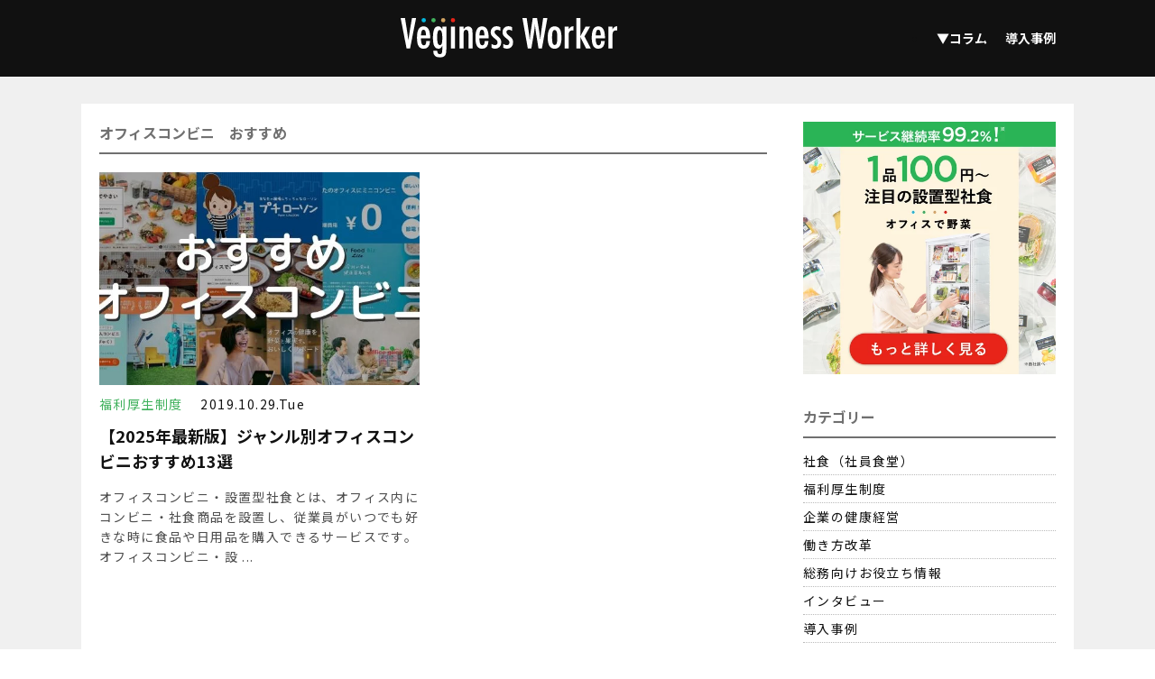

--- FILE ---
content_type: text/html; charset=UTF-8
request_url: https://vw.officedeyasai.jp/tag/%E3%82%AA%E3%83%95%E3%82%A3%E3%82%B9%E3%82%B3%E3%83%B3%E3%83%93%E3%83%8B%E3%80%80%E3%81%8A%E3%81%99%E3%81%99%E3%82%81
body_size: 39595
content:
<!doctype html>
<html dir="ltr" class="no-js" lang="ja">


<head prefix="og: http://ogp.me/ns# fb: http://ogp.me/ns/fb# website: http://ogp.me/ns/website#">
<meta http-equiv="Content-Type" content="text/html; charset=UTF-8"/>

<meta name="viewport" content="width=device-width, initial-scale=1, maximum-scale=1, user-scalable=0"/>

<!-- <title>veginessworker</title> -->
	
<!-- Schema.org markup for Google+ -->
<meta itemprop="name" content="veginessworker">
<meta itemprop="description" content="「Veginess Worker(ベジネスワーカー)」は、オフィスワーカーの健康を考える人のためのメディアです。 「健康経営」「働き方改革」何から始めればいいんだろう？そんな課題に役立つ情報をお届けします。">
<meta itemprop="image" content="">



<!-- Open Graph Protocol meta tags.
Used mostly for Facebook, more here http://ogp.me/ -->
<meta property="og:locale" content="jp"/>
<meta property="og:type" content="website"/>
<meta property="og:title" content="veginessworker"/>
<meta property="og:description" content="「Veginess Worker(ベジネスワーカー)」は、オフィスワーカーの健康を考える人のためのメディアです。 「健康経営」「働き方改革」何から始めればいいんだろう？そんな課題に役立つ情報をお届けします。">
<meta property="og:site_name" content="veginessworker"/>
<!-- Url of your website -->
<meta property="og:url" content="veginessworker"/>
<!-- Representative image -->


<meta http-equiv="X-UA-Compatible" content="IE=11">
	
<!-- Google Tag Manager -->
<script>(function(w,d,s,l,i){w[l]=w[l]||[];w[l].push({'gtm.start':
new Date().getTime(),event:'gtm.js'});var f=d.getElementsByTagName(s)[0],
j=d.createElement(s),dl=l!='dataLayer'?'&l='+l:'';j.async=true;j.src=
'https://www.googletagmanager.com/gtm.js?id='+i+dl;f.parentNode.insertBefore(j,f);
})(window,document,'script','dataLayer','GTM-PV28JCR');</script>
<!-- End Google Tag Manager -->


<!-- iDevices & Retina Favicons -->
<link rel="apple-touch-icon" href="https://vw.officedeyasai.jp/wp-content/themes/veginessworker/_lib/favicons/apple-touch-icon-144-precomposed.png" sizes="144x144">
<link rel="apple-touch-icon" href="https://vw.officedeyasai.jp/wp-content/themes/veginessworker/_lib/favicons/apple-touch-icon-114-precomposed.png" sizes="114x114">
<link rel="apple-touch-icon" href="https://vw.officedeyasai.jp/wp-content/themes/veginessworker/_lib/favicons/apple-touch-icon-72-precomposed.png" sizes="72x72">
<link rel="apple-touch-icon" href="https://vw.officedeyasai.jp/wp-content/themes/veginessworker/_lib/favicons/apple-touch-icon-57-precomposed.png" sizes="57x57">
<!--  Desktop Favicons  -->
<link rel="icon" type="image/png" href="https://vw.officedeyasai.jp/wp-content/themes/veginessworker/_lib/favicons/favicon.png">
<link rel="icon" type="image/png" href="https://vw.officedeyasai.jp/wp-content/themes/veginessworker/_lib/favicons/favicon-16x16.png" sizes="16x16">
<link rel="icon" type="image/png" href="https://vw.officedeyasai.jp/wp-content/themes/veginessworker/_lib/favicons/favicon-32x32.png" sizes="32x32">
<link rel="icon" type="image/png" href="https://vw.officedeyasai.jp/wp-content/themes/veginessworker/_lib/favicons/favicon-96x96.png" sizes="96x96">


<!-- font awsome -->
<link rel="stylesheet" href="https://maxcdn.bootstrapcdn.com/font-awesome/4.5.0/css/font-awesome.min.css">


<!-- Style CSS -->





<!-- HTML5 Shim and Respond.js IE8 support of HTML5 elements and media queries -->
<!-- WARNING: Respond.js doesn't work if you view the page via file:// -->
<!--[if lt IE 9]>
<script src="https://oss.maxcdn.com/html5shiv/3.7.2/html5shiv.min.js"></script>
<script src="https://oss.maxcdn.com/respond/1.4.2/respond.min.js"></script>
<![endif]-->

<link media="all" href="https://vw.officedeyasai.jp/wp-content/cache/autoptimize/css/autoptimize_23110e03b82a57498e9386d652a72bee.css" rel="stylesheet"><title>オフィスコンビニ おすすめ - veginessworker</title>

		<!-- All in One SEO 4.3.9 - aioseo.com -->
		<meta name="robots" content="max-image-preview:large" />
		<link rel="canonical" href="https://vw.officedeyasai.jp/tag/%E3%82%AA%E3%83%95%E3%82%A3%E3%82%B9%E3%82%B3%E3%83%B3%E3%83%93%E3%83%8B%E3%80%80%E3%81%8A%E3%81%99%E3%81%99%E3%82%81" />
		<meta name="generator" content="All in One SEO (AIOSEO) 4.3.9" />
		<script type="application/ld+json" class="aioseo-schema">
			{"@context":"https:\/\/schema.org","@graph":[{"@type":"BreadcrumbList","@id":"https:\/\/vw.officedeyasai.jp\/tag\/%E3%82%AA%E3%83%95%E3%82%A3%E3%82%B9%E3%82%B3%E3%83%B3%E3%83%93%E3%83%8B%E3%80%80%E3%81%8A%E3%81%99%E3%81%99%E3%82%81#breadcrumblist","itemListElement":[{"@type":"ListItem","@id":"https:\/\/vw.officedeyasai.jp\/#listItem","position":1,"item":{"@type":"WebPage","@id":"https:\/\/vw.officedeyasai.jp\/","name":"\u30db\u30fc\u30e0","description":"\u300cVeginess Worker(\u30d9\u30b8\u30cd\u30b9\u30ef\u30fc\u30ab\u30fc)\u300d\u306f\u3001\u30aa\u30d5\u30a3\u30b9\u30ef\u30fc\u30ab\u30fc\u306e\u5065\u5eb7\u3092\u8003\u3048\u308b\u4eba\u306e\u305f\u3081\u306e\u30e1\u30c7\u30a3\u30a2\u3067\u3059\u3002 \u300c\u5065\u5eb7\u7d4c\u55b6\u300d\u300c\u50cd\u304d\u65b9\u6539\u9769\u300d\u4f55\u304b\u3089\u59cb\u3081\u308c\u3070\u3044\u3044\u3093\u3060\u308d\u3046\uff1f\u305d\u3093\u306a\u8ab2\u984c\u306b\u5f79\u7acb\u3064\u60c5\u5831\u3092\u304a\u5c4a\u3051\u3057\u307e\u3059\u3002","url":"https:\/\/vw.officedeyasai.jp\/"},"nextItem":"https:\/\/vw.officedeyasai.jp\/tag\/%e3%82%aa%e3%83%95%e3%82%a3%e3%82%b9%e3%82%b3%e3%83%b3%e3%83%93%e3%83%8b%e3%80%80%e3%81%8a%e3%81%99%e3%81%99%e3%82%81#listItem"},{"@type":"ListItem","@id":"https:\/\/vw.officedeyasai.jp\/tag\/%e3%82%aa%e3%83%95%e3%82%a3%e3%82%b9%e3%82%b3%e3%83%b3%e3%83%93%e3%83%8b%e3%80%80%e3%81%8a%e3%81%99%e3%81%99%e3%82%81#listItem","position":2,"item":{"@type":"WebPage","@id":"https:\/\/vw.officedeyasai.jp\/tag\/%e3%82%aa%e3%83%95%e3%82%a3%e3%82%b9%e3%82%b3%e3%83%b3%e3%83%93%e3%83%8b%e3%80%80%e3%81%8a%e3%81%99%e3%81%99%e3%82%81","name":"\u30aa\u30d5\u30a3\u30b9\u30b3\u30f3\u30d3\u30cb\u3000\u304a\u3059\u3059\u3081","url":"https:\/\/vw.officedeyasai.jp\/tag\/%e3%82%aa%e3%83%95%e3%82%a3%e3%82%b9%e3%82%b3%e3%83%b3%e3%83%93%e3%83%8b%e3%80%80%e3%81%8a%e3%81%99%e3%81%99%e3%82%81"},"previousItem":"https:\/\/vw.officedeyasai.jp\/#listItem"}]},{"@type":"CollectionPage","@id":"https:\/\/vw.officedeyasai.jp\/tag\/%E3%82%AA%E3%83%95%E3%82%A3%E3%82%B9%E3%82%B3%E3%83%B3%E3%83%93%E3%83%8B%E3%80%80%E3%81%8A%E3%81%99%E3%81%99%E3%82%81#collectionpage","url":"https:\/\/vw.officedeyasai.jp\/tag\/%E3%82%AA%E3%83%95%E3%82%A3%E3%82%B9%E3%82%B3%E3%83%B3%E3%83%93%E3%83%8B%E3%80%80%E3%81%8A%E3%81%99%E3%81%99%E3%82%81","name":"\u30aa\u30d5\u30a3\u30b9\u30b3\u30f3\u30d3\u30cb \u304a\u3059\u3059\u3081 - veginessworker","inLanguage":"ja","isPartOf":{"@id":"https:\/\/vw.officedeyasai.jp\/#website"},"breadcrumb":{"@id":"https:\/\/vw.officedeyasai.jp\/tag\/%E3%82%AA%E3%83%95%E3%82%A3%E3%82%B9%E3%82%B3%E3%83%B3%E3%83%93%E3%83%8B%E3%80%80%E3%81%8A%E3%81%99%E3%81%99%E3%82%81#breadcrumblist"}},{"@type":"Organization","@id":"https:\/\/vw.officedeyasai.jp\/#organization","name":"veginessworker","url":"https:\/\/vw.officedeyasai.jp\/"},{"@type":"WebSite","@id":"https:\/\/vw.officedeyasai.jp\/#website","url":"https:\/\/vw.officedeyasai.jp\/","name":"veginessworker","description":"\u300cVeginess Worker(\u30d9\u30b8\u30cd\u30b9\u30ef\u30fc\u30ab\u30fc)\u300d\u306f\u3001\u30aa\u30d5\u30a3\u30b9\u30ef\u30fc\u30ab\u30fc\u306e\u5065\u5eb7\u3092\u8003\u3048\u308b\u4eba\u306e\u305f\u3081\u306e\u30e1\u30c7\u30a3\u30a2\u3067\u3059\u3002 \u300c\u5065\u5eb7\u7d4c\u55b6\u300d\u300c\u50cd\u304d\u65b9\u6539\u9769\u300d\u4f55\u304b\u3089\u59cb\u3081\u308c\u3070\u3044\u3044\u3093\u3060\u308d\u3046\uff1f\u305d\u3093\u306a\u8ab2\u984c\u306b\u5f79\u7acb\u3064\u60c5\u5831\u3092\u304a\u5c4a\u3051\u3057\u307e\u3059\u3002","inLanguage":"ja","publisher":{"@id":"https:\/\/vw.officedeyasai.jp\/#organization"}}]}
		</script>
		<!-- All in One SEO -->

<link rel='dns-prefetch' href='//s.w.org' />
<link rel="alternate" type="application/rss+xml" title="veginessworker &raquo; オフィスコンビニ　おすすめ タグのフィード" href="https://vw.officedeyasai.jp/tag/%e3%82%aa%e3%83%95%e3%82%a3%e3%82%b9%e3%82%b3%e3%83%b3%e3%83%93%e3%83%8b%e3%80%80%e3%81%8a%e3%81%99%e3%81%99%e3%82%81/feed" />
<script type="text/javascript">
window._wpemojiSettings = {"baseUrl":"https:\/\/s.w.org\/images\/core\/emoji\/14.0.0\/72x72\/","ext":".png","svgUrl":"https:\/\/s.w.org\/images\/core\/emoji\/14.0.0\/svg\/","svgExt":".svg","source":{"concatemoji":"https:\/\/vw.officedeyasai.jp\/wp-includes\/js\/wp-emoji-release.min.js?ver=6.0.11"}};
/*! This file is auto-generated */
!function(e,a,t){var n,r,o,i=a.createElement("canvas"),p=i.getContext&&i.getContext("2d");function s(e,t){var a=String.fromCharCode,e=(p.clearRect(0,0,i.width,i.height),p.fillText(a.apply(this,e),0,0),i.toDataURL());return p.clearRect(0,0,i.width,i.height),p.fillText(a.apply(this,t),0,0),e===i.toDataURL()}function c(e){var t=a.createElement("script");t.src=e,t.defer=t.type="text/javascript",a.getElementsByTagName("head")[0].appendChild(t)}for(o=Array("flag","emoji"),t.supports={everything:!0,everythingExceptFlag:!0},r=0;r<o.length;r++)t.supports[o[r]]=function(e){if(!p||!p.fillText)return!1;switch(p.textBaseline="top",p.font="600 32px Arial",e){case"flag":return s([127987,65039,8205,9895,65039],[127987,65039,8203,9895,65039])?!1:!s([55356,56826,55356,56819],[55356,56826,8203,55356,56819])&&!s([55356,57332,56128,56423,56128,56418,56128,56421,56128,56430,56128,56423,56128,56447],[55356,57332,8203,56128,56423,8203,56128,56418,8203,56128,56421,8203,56128,56430,8203,56128,56423,8203,56128,56447]);case"emoji":return!s([129777,127995,8205,129778,127999],[129777,127995,8203,129778,127999])}return!1}(o[r]),t.supports.everything=t.supports.everything&&t.supports[o[r]],"flag"!==o[r]&&(t.supports.everythingExceptFlag=t.supports.everythingExceptFlag&&t.supports[o[r]]);t.supports.everythingExceptFlag=t.supports.everythingExceptFlag&&!t.supports.flag,t.DOMReady=!1,t.readyCallback=function(){t.DOMReady=!0},t.supports.everything||(n=function(){t.readyCallback()},a.addEventListener?(a.addEventListener("DOMContentLoaded",n,!1),e.addEventListener("load",n,!1)):(e.attachEvent("onload",n),a.attachEvent("onreadystatechange",function(){"complete"===a.readyState&&t.readyCallback()})),(e=t.source||{}).concatemoji?c(e.concatemoji):e.wpemoji&&e.twemoji&&(c(e.twemoji),c(e.wpemoji)))}(window,document,window._wpemojiSettings);
</script>

	

<script type='text/javascript' async='async' src='https://vw.officedeyasai.jp/wp-includes/js/jquery/jquery.min.js?ver=3.6.0' id='jquery-core-js'></script>

<link rel="https://api.w.org/" href="https://vw.officedeyasai.jp/wp-json/" /><link rel="alternate" type="application/json" href="https://vw.officedeyasai.jp/wp-json/wp/v2/tags/99" /><link rel="EditURI" type="application/rsd+xml" title="RSD" href="https://vw.officedeyasai.jp/xmlrpc.php?rsd" />
<link rel="wlwmanifest" type="application/wlwmanifest+xml" href="https://vw.officedeyasai.jp/wp-includes/wlwmanifest.xml" /> 
<meta name="generator" content="WordPress 6.0.11" />
		
		<noscript><style id="rocket-lazyload-nojs-css">.rll-youtube-player, [data-lazy-src]{display:none !important;}</style></noscript></head>



<body class="">
	
	
<!-- Google Tag Manager (noscript) -->
<noscript><iframe src="https://www.googletagmanager.com/ns.html?id=GTM-PV28JCR"
height="0" width="0" style="display:none;visibility:hidden"></iframe></noscript>
<!-- End Google Tag Manager (noscript) -->


<header id="header" class="">

<div class="headerParts  clearfix">
	<div class="innerArea flexContainer">
<!--
<ul class="sns-link">
	<li><a href="https://twitter.com/OFFICE_DE_YASAI"><i class="fa fa-twitter"></i></a></li>
	<li><a href="https://www.facebook.com/officeyasai/"><i class="fa fa-facebook"></i></a></li>
</ul>
-->
<h1 id="headerLogo"><a href="/">
<img src="data:image/svg+xml,%3Csvg%20xmlns='http://www.w3.org/2000/svg'%20viewBox='0%200%200%200'%3E%3C/svg%3E" alt="VEGINESS WORKER" class="img100" data-lazy-src="https://vw.officedeyasai.jp/wp-content/themes/veginessworker/_lib/images/common/logo.svg"><noscript><img src="https://vw.officedeyasai.jp/wp-content/themes/veginessworker/_lib/images/common/logo.svg" alt="VEGINESS WORKER" class="img100"></noscript>
</a></h1>



<div id="humbergerMenuArea">
<ul>
	<li></li>
	<li></li>
</ul>
<div id="menu-toggle"><span class="hamburger-icon"></span></div>
</div><!-- //humbergerMenuArea -->

<div id="globalNavi">
<nav>

	<div class="global-navi">
		<div class="menu-global-container"><ul id="menu-global" class="menu"><li id="menu-item-1187" class="menu-item menu-item-type-taxonomy menu-item-object-category menu-item-has-children menu-item-1187"><a href="https://vw.officedeyasai.jp/column">▼コラム</a>
<ul class="sub-menu">
	<li id="menu-item-1188" class="menu-item menu-item-type-taxonomy menu-item-object-category menu-item-1188"><a href="https://vw.officedeyasai.jp/column/staff-canteen">社食（社員食堂）</a></li>
	<li id="menu-item-1189" class="menu-item menu-item-type-taxonomy menu-item-object-category menu-item-1189"><a href="https://vw.officedeyasai.jp/column/employee-benefits">福利厚生制度</a></li>
	<li id="menu-item-1190" class="menu-item menu-item-type-taxonomy menu-item-object-category menu-item-1190"><a href="https://vw.officedeyasai.jp/column/corporate-health-management">企業の健康経営</a></li>
	<li id="menu-item-1191" class="menu-item menu-item-type-taxonomy menu-item-object-category menu-item-1191"><a href="https://vw.officedeyasai.jp/column/work-style-reform">働き方改革</a></li>
	<li id="menu-item-2148" class="menu-item menu-item-type-taxonomy menu-item-object-category menu-item-2148"><a href="https://vw.officedeyasai.jp/column/for-general-affairs">総務向けお役立ち情報</a></li>
	<li id="menu-item-6843" class="menu-item menu-item-type-taxonomy menu-item-object-category menu-item-6843"><a href="https://vw.officedeyasai.jp/column/nofukurenkei">農福連携</a></li>
</ul>
</li>
<li id="menu-item-6778" class="menu-item menu-item-type-custom menu-item-object-custom menu-item-6778"><a target="_blank" rel="noopener" href="https://www.officedeyasai.jp/interview/">導入事例</a></li>
</ul></div>	</div>

<!-- <ul id="gNavi" class="flexContainer">
<li><a href="/interview/" class="en">インタビュー</a></li>
<li><a href="/column/" class="en">コラム</a></li>
<li><a href="/office/" class="en">オフィス探訪</a></li>
</ul> -->

</nav>
</div><!-- /globalNavi -->


</div> <!-- //headerParts  -->



</div>
</header><!-- header -->



<div id="wrapper" class="">
<div class="top pageArea">
  <div class="mediaArea flex-box">
    <div class="main top-cont">
        <h4 class="heading">オフィスコンビニ　おすすめ</h4>
        <section class="articleArea">
                        <article class="article-box">
                <a href="https://vw.officedeyasai.jp/column/employee-benefits/office-conveni-recommended">
                <p class="img"><img src="data:image/svg+xml,%3Csvg%20xmlns='http://www.w3.org/2000/svg'%20viewBox='0%200%200%200'%3E%3C/svg%3E" alt="blabla" data-lazy-src="https://vw.officedeyasai.jp/wp-content/uploads/2019/10/office-conveni-recommended-top.jpg"><noscript><img src="https://vw.officedeyasai.jp/wp-content/uploads/2019/10/office-conveni-recommended-top.jpg" alt="blabla"></noscript></p>
                    <div class="descArea">
                        <div class="captionArea">
                            <p class="category">福利厚生制度</p>
                            <p class="date">2019.10.29.Tue</p>
                        </div>
                        <h3 class="title">【2025年最新版】ジャンル別オフィスコンビニおすすめ13選</h3>
                        <p class="desc">オフィスコンビニ・設置型社食とは、オフィス内にコンビニ・社食商品を設置し、従業員がいつでも好きな時に食品や日用品を購入できるサービスです。 オフィスコンビニ・設 ... </p>                    </div>
                </a>
            </article>
                    </section>

            </div><!-- top-cont end -->
<div class="sidebar">
	<div class="ody-link">
					<a href="https://www.officedeyasai.jp/lp/l20/?source=vw" class="side-top" target="_blank">
			<img src="data:image/svg+xml,%3Csvg%20xmlns='http://www.w3.org/2000/svg'%20viewBox='0%200%200%200'%3E%3C/svg%3E" alt="officedeyasai" class="pc" data-lazy-src="https://vw.officedeyasai.jp/wp-content/uploads/2025/02/banner_side_202502.jpg"><noscript><img src="https://vw.officedeyasai.jp/wp-content/uploads/2025/02/banner_side_202502.jpg" alt="officedeyasai" class="pc"></noscript>
			<img src="data:image/svg+xml,%3Csvg%20xmlns='http://www.w3.org/2000/svg'%20viewBox='0%200%200%200'%3E%3C/svg%3E" alt="officedeyasai" class="sp" data-lazy-src="https://vw.officedeyasai.jp/wp-content/uploads/2025/02/banner_side_202502.jpg"><noscript><img src="https://vw.officedeyasai.jp/wp-content/uploads/2025/02/banner_side_202502.jpg" alt="officedeyasai" class="sp"></noscript>		
		</a>
			</div>

<!--	
<div class="serialization">
		<h4>連載中</h4>
		<ul>
			      <li><a href="https://vw.officedeyasai.jp/column"><img src="data:image/svg+xml,%3Csvg%20xmlns='http://www.w3.org/2000/svg'%20viewBox='0%200%200%200'%3E%3C/svg%3E" alt="Quality of office life" data-lazy-src="https://vw.officedeyasai.jp/wp-content/uploads/2018/04/banner_01.jpg"><noscript><img src="https://vw.officedeyasai.jp/wp-content/uploads/2018/04/banner_01.jpg" alt="Quality of office life"></noscript></a></li>
		</ul>
	</div>
-->
	
<div class="pickup">
	<h4>カテゴリー</h4>
    <div class="side-category">
		<ul>
		<li><p class="category"><a href="https://vw.officedeyasai.jp/column/staff-canteen">社食（社員食堂）</a></p></li>
		<li><p class="category"><a href="https://vw.officedeyasai.jp/column/employee-benefits">福利厚生制度</a></p></li>
		<li><p class="category"><a href="https://vw.officedeyasai.jp/column/corporate-health-management">企業の健康経営</a></p></li>
		<li><p class="category"><a href="https://vw.officedeyasai.jp/column/work-style-reform">働き方改革</a></p></li>
		<li><p class="category"><a href="https://vw.officedeyasai.jp/column/for-general-affairs">総務向けお役立ち情報</a></p></li>
		<li><p class="category"><a href="https://vw.officedeyasai.jp/interview">インタビュー</a></p></li>
		<li><p class="category"><a href="https://www.officedeyasai.jp/interview/">導入事例</a></p></li>
		<li><p class="category"><a href="https://vw.officedeyasai.jp/column/nofukurenkei/">農福連携</a></p></li>
		</ul>
	</div>
</div>		

<!-- 「人気記事」2020-01-08 追加 -->
	<div class="pickup">
	<h4>人気記事</h4>
		
	<article>
      <a href="https://vw.officedeyasai.jp/column/employee-benefits/office-conveni-recommended">
      <div class="pickup-article">
        <p class="category">福利厚生制度</p>
		  <h5>【2025年最新】ジャンル別オフィスコンビニおすすめ10選</h5>
      </div>
      <div>
        <img src="data:image/svg+xml,%3Csvg%20xmlns='http://www.w3.org/2000/svg'%20viewBox='0%200%200%200'%3E%3C/svg%3E" alt="" data-lazy-src="https://vw.officedeyasai.jp/wp-content/uploads/2019/10/office-conveni-recommended-2.jpeg"><noscript><img src="https://vw.officedeyasai.jp/wp-content/uploads/2019/10/office-conveni-recommended-2.jpeg" alt=""></noscript>
      </div>
      </a>
    </article>

	<article>
      <a href="https://vw.officedeyasai.jp/column/corporate-health-management/be-healthy-in-the-office">
      <div class="pickup-article">
        <p class="category">企業の健康経営</p>
        <h5>従業員の健康促進のために、オフィスで実践できる事例9選</h5>
      </div>
      <div>
        <img src="data:image/svg+xml,%3Csvg%20xmlns='http://www.w3.org/2000/svg'%20viewBox='0%200%200%200'%3E%3C/svg%3E" alt="" data-lazy-src="https://vw.officedeyasai.jp/wp-content/uploads/2019/04/AdobeStock_206900656-1.jpeg"><noscript><img src="https://vw.officedeyasai.jp/wp-content/uploads/2019/04/AdobeStock_206900656-1.jpeg" alt=""></noscript>
      </div>
      </a>
    </article>
		
	<article>
      <a href="https://vw.officedeyasai.jp/column/staff-canteen/instead-of-employee-cafeteria">
      <div class="pickup-article">
        <p class="category">社食（社員食堂）</p>
        <h5>社食の代わりになる福利厚生サービスとは？人気10選をご紹介！</h5>
      </div>
      <div>
        <img src="data:image/svg+xml,%3Csvg%20xmlns='http://www.w3.org/2000/svg'%20viewBox='0%200%200%200'%3E%3C/svg%3E" alt="" data-lazy-src="https://vw.officedeyasai.jp/wp-content/uploads/2019/12/instead-of-employee-cafeteria-1.jpeg"><noscript><img src="https://vw.officedeyasai.jp/wp-content/uploads/2019/12/instead-of-employee-cafeteria-1.jpeg" alt=""></noscript>
      </div>
      </a>
    </article>
	</div>
	
			<div class="pickup">
	<h4>注目の福利厚生</h4>
		
	<article>
      <a href="https://vw.officedeyasai.jp/column/employee-benefits/clinics-benefits">
      <div class="pickup-article">
		  <h5>クリニックでスタッフに喜ばれる福利厚生とは？導入のメリットや事例を紹介</h5>
      </div>
      <div>
        <img src="data:image/svg+xml,%3Csvg%20xmlns='http://www.w3.org/2000/svg'%20viewBox='0%200%200%200'%3E%3C/svg%3E" alt="" data-lazy-src="https://vw.officedeyasai.jp/wp-content/uploads/2024/03/clinics-benefits-1.jpeg"><noscript><img src="https://vw.officedeyasai.jp/wp-content/uploads/2024/03/clinics-benefits-1.jpeg" alt=""></noscript>
      </div>
      </a>
    </article>

	<article>
      <a href="https://vw.officedeyasai.jp/column/employee-benefits/vending-machine">
      <div class="pickup-article">
		  <h5>オフィスに自動販売機を設置するには？手軽な方法を紹介</h5>
      </div>
      <div>
        <img src="data:image/svg+xml,%3Csvg%20xmlns='http://www.w3.org/2000/svg'%20viewBox='0%200%200%200'%3E%3C/svg%3E" alt="" data-lazy-src="https://vw.officedeyasai.jp/wp-content/uploads/2020/02/vending-machine-1.jpeg"><noscript><img src="https://vw.officedeyasai.jp/wp-content/uploads/2020/02/vending-machine-1.jpeg" alt=""></noscript>
      </div>
      </a>
    </article>
		</div>
	
		<div class="pickup">
	<h4>【オフィスで野菜】詳しく解説！</h4>
		
	<article>
      <a href="https://vw.officedeyasai.jp/column/employee-benefits/menu">
      <div class="pickup-article">
		  <h5>オフィスで野菜のメニューを徹底紹介！人気のメニューは？</h5>
      </div>
      <div>
        <img src="data:image/svg+xml,%3Csvg%20xmlns='http://www.w3.org/2000/svg'%20viewBox='0%200%200%200'%3E%3C/svg%3E" alt="" data-lazy-src="https://vw.officedeyasai.jp/wp-content/uploads/2020/02/menu-1.jpg"><noscript><img src="https://vw.officedeyasai.jp/wp-content/uploads/2020/02/menu-1.jpg" alt=""></noscript>
      </div>
      </a>
    </article>

	<article>
      <a href="https://vw.officedeyasai.jp/column/employee-benefits/pricing-plan">
      <div class="pickup-article">
		  <h5>導入にかかる費用は？料金体系を詳しく解説</h5>
      </div>
      <div>
        <img src="data:image/svg+xml,%3Csvg%20xmlns='http://www.w3.org/2000/svg'%20viewBox='0%200%200%200'%3E%3C/svg%3E" alt="" data-lazy-src="https://vw.officedeyasai.jp/wp-content/uploads/2019/12/pricing-plan-1.jpeg"><noscript><img src="https://vw.officedeyasai.jp/wp-content/uploads/2019/12/pricing-plan-1.jpeg" alt=""></noscript>
      </div>
      </a>
    </article>
		
	<article>
      <a href="https://vw.officedeyasai.jp/column/employee-benefits/office-de-yasai-reputation">
      <div class="pickup-article">
        <h5>オフィスで野菜の評判は？導入企業のリアルな感想</h5>
      </div>
      <div>
        <img src="data:image/svg+xml,%3Csvg%20xmlns='http://www.w3.org/2000/svg'%20viewBox='0%200%200%200'%3E%3C/svg%3E" alt="" data-lazy-src="https://vw.officedeyasai.jp/wp-content/uploads/2020/02/office-de-yasai-reputation-1.jpeg"><noscript><img src="https://vw.officedeyasai.jp/wp-content/uploads/2020/02/office-de-yasai-reputation-1.jpeg" alt=""></noscript>
      </div>
      </a>
    </article>
	</div>
	
<!-- 「オフィス探訪」2020-01-08 追加 -->
<!-- 	<div class="pickup">
	<h4>導入事例インタビュー</h4>
		
	<article>
      <a href="https://vw.officedeyasai.jp/office/icare">
      <div class="pickup-article">
        <p class="category">株式会社iCARE</p>
        <h5>健康意識の高い企業が社員の食事サポートとして選んだサービスとは？</h5>
      </div>
      <div>
        <img src="data:image/svg+xml,%3Csvg%20xmlns='http://www.w3.org/2000/svg'%20viewBox='0%200%200%200'%3E%3C/svg%3E" alt="" data-lazy-src="https://vw.officedeyasai.jp/wp-content/uploads/2020/02/icare-1.jpg"><noscript><img src="https://vw.officedeyasai.jp/wp-content/uploads/2020/02/icare-1.jpg" alt=""></noscript>
      </div>
      </a>
    </article>

	<article>
      <a href="https://vw.officedeyasai.jp/office/hitonomoricorp">
      <div class="pickup-article">
        <p class="category">人の森株式会社</p>
        <h5>複数拠点の野菜不足をOFFICE DE YASAIで解消！その活用法とは？</h5>
      </div>
      <div>
        <img src="data:image/svg+xml,%3Csvg%20xmlns='http://www.w3.org/2000/svg'%20viewBox='0%200%200%200'%3E%3C/svg%3E" alt="" data-lazy-src="https://vw.officedeyasai.jp/wp-content/uploads/2020/01/hitonomoricorp-1.jpg"><noscript><img src="https://vw.officedeyasai.jp/wp-content/uploads/2020/01/hitonomoricorp-1.jpg" alt=""></noscript>
      </div>
      </a>
    </article>
		
	<article>
      <a href="https://vw.officedeyasai.jp/office/cosmos-initia">
      <div class="pickup-article">
        <p class="category">コスモスイニシアグループ健康保険組合</p>
        <h5>働き方改革の一環で”食による健康サポート”を導入！その内容とは？</h5>
      </div>
      <div>
        <img src="data:image/svg+xml,%3Csvg%20xmlns='http://www.w3.org/2000/svg'%20viewBox='0%200%200%200'%3E%3C/svg%3E" alt="" data-lazy-src="https://vw.officedeyasai.jp/wp-content/uploads/2020/01/cosmos-initia-1.jpg"><noscript><img src="https://vw.officedeyasai.jp/wp-content/uploads/2020/01/cosmos-initia-1.jpg" alt=""></noscript>
      </div>
      </a>
    </article>
	</div> 
	<br /><br />
-->	
	<div class="pickup">
		<h4>【業種別】オフィスで野菜　導入事例</h4>
			<dd class="term-item">
				<ul class="item-list">
					<li class="case_item"><a href="https://www.officedeyasai.jp/case/clinic/?source=vw" target="_blank">クリニック・病院</a></li>
					<li class="case_item"><a href="https://www.officedeyasai.jp/case/est/?source=vw" target="_blank">不動産</a></li>
					<li class="case_item"><a href="https://www.officedeyasai.jp/case/hr/?source=vw" target="_blank">人材</a></li>
					<li class="case_item"><a href="https://www.officedeyasai.jp/case/fai/?source=vw" target="_blank">金融・保険</a></li>
					<li class="case_item"><a href="https://www.officedeyasai.jp/case/traffic/?source=vw" target="_blank">旅行・交通</a></li>
					<li class="case_item"><a href="https://www.officedeyasai.jp/case/it-industry/?source=vw" target="_blank">IT・通信</a></li>
					<li class="case_item"><a href="https://www.officedeyasai.jp/case/restaurant_shop/?source=vw" target="_blank">外食・小売</a></li>
					<li class="case_item"><a href="https://www.officedeyasai.jp/case/ad_pr_media/?source=vw" target="_blank">広告・PR・メディア</a></li>
					<li class="case_item"><a href="https://www.officedeyasai.jp/case/medical/?source=vw" target="_blank">医薬品・医療系サービス</a></li>
					<li class="case_item"><a href="https://www.officedeyasai.jp/case/trading/?source=vw" target="_blank">商社</a></li>
					<li class="case_item"><a href="https://www.officedeyasai.jp/case/consulting/?source=vw" target="_blank">コンサルティングサービス</a></li>
					<li class="case_item"><a href="https://www.officedeyasai.jp/case/%e3%83%a1%e3%83%bc%e3%82%ab%e3%83%bc/?source=vw" target="_blank">メーカー</a></li>
					<li class="case_item"><a href="https://www.officedeyasai.jp/case/%e6%94%be%e9%80%81/?source=vw" target="_blank">放送</a></li>
					<li class="case_item"><a href="https://www.officedeyasai.jp/case/%e6%95%99%e8%82%b2/?source=vw" target="_blank">教育</a></li>
					<li class="case_item"><a href="https://www.officedeyasai.jp/case/%e3%82%b5%e3%83%bc%e3%83%93%e3%82%b9%e6%a5%ad/?source=vw" target="_blank">サービス業</a></li>
					<li class="case_item"><a href="https://www.officedeyasai.jp/case/%e5%bb%ba%e8%a8%ad%e3%83%bb%e5%bb%ba%e7%af%89/?source=vw" target="_blank">建設・建築</a></li>
					<li class="case_item"><a href="https://www.officedeyasai.jp/case/%e3%82%a8%e3%83%8d%e3%83%ab%e3%82%ae%e3%83%bc/?source=vw" target="_blank">エネルギー</a></li>
				</ul>
				
			</dd>
		<br /><p>　<a href="https://www.officedeyasai.jp/interview/?source=vw" target="_blank" class="underline"> >> 事例一覧はこちら</a></p><br /><br /><br />
		</div>
	
		<div class="ody-link">
					<a href="https://www.officedeyasai.jp/lp/l20/?source=vw" class="side-top" target="_blank">
			<img src="data:image/svg+xml,%3Csvg%20xmlns='http://www.w3.org/2000/svg'%20viewBox='0%200%200%200'%3E%3C/svg%3E" alt="officedeyasai" class="pc" data-lazy-src="https://vw.officedeyasai.jp/wp-content/uploads/2025/02/banner_side_202502.jpg"><noscript><img src="https://vw.officedeyasai.jp/wp-content/uploads/2025/02/banner_side_202502.jpg" alt="officedeyasai" class="pc"></noscript>
			<img src="data:image/svg+xml,%3Csvg%20xmlns='http://www.w3.org/2000/svg'%20viewBox='0%200%200%200'%3E%3C/svg%3E" alt="officedeyasai" class="sp" data-lazy-src="https://vw.officedeyasai.jp/wp-content/uploads/2025/02/banner_side_202502.jpg"><noscript><img src="https://vw.officedeyasai.jp/wp-content/uploads/2025/02/banner_side_202502.jpg" alt="officedeyasai" class="sp"></noscript>		
		</a>
			　　			<br/>	
	</div>


	<div class="floating">

		<div class="pickup pagetop">
		<h4>【業種別】オフィスで野菜　導入事例</h4>
			<dd class="term-item">
				<ul class="item-list">
					<li class="case_item"><a href="https://www.officedeyasai.jp/case/clinic/?source=vw" target="_blank">クリニック・病院</a></li>
					<li class="case_item"><a href="https://www.officedeyasai.jp/case/est/?source=vw" target="_blank">不動産</a></li>
					<li class="case_item"><a href="https://www.officedeyasai.jp/case/hr/?source=vw" target="_blank">人材</a></li>
					<li class="case_item"><a href="https://www.officedeyasai.jp/case/fai/?source=vw" target="_blank">金融・保険</a></li>
					<li class="case_item"><a href="https://www.officedeyasai.jp/case/traffic/?source=vw" target="_blank">旅行・交通</a></li>
					<li class="case_item"><a href="https://www.officedeyasai.jp/case/it-industry/?source=vw" target="_blank">IT・通信</a></li>
					<li class="case_item"><a href="https://www.officedeyasai.jp/case/restaurant_shop/?source=vw" target="_blank">外食・小売</a></li>
					<li class="case_item"><a href="https://www.officedeyasai.jp/case/ad_pr_media/?source=vw" target="_blank">広告・PR・メディア</a></li>
					<li class="case_item"><a href="https://www.officedeyasai.jp/case/medical/?source=vw" target="_blank">医薬品・医療系サービス</a></li>
					<li class="case_item"><a href="https://www.officedeyasai.jp/case/trading/?source=vw" target="_blank">商社</a></li>
					<li class="case_item"><a href="https://www.officedeyasai.jp/case/consulting/?source=vw" target="_blank">コンサルティングサービス</a></li>
					<li class="case_item"><a href="https://www.officedeyasai.jp/case/%e3%83%a1%e3%83%bc%e3%82%ab%e3%83%bc/?source=vw" target="_blank">メーカー</a></li>
					<li class="case_item"><a href="https://www.officedeyasai.jp/case/%e6%94%be%e9%80%81/?source=vw" target="_blank">放送</a></li>
					<li class="case_item"><a href="https://www.officedeyasai.jp/case/%e6%95%99%e8%82%b2/?source=vw" target="_blank">教育</a></li>
					<li class="case_item"><a href="https://www.officedeyasai.jp/case/%e3%82%b5%e3%83%bc%e3%83%93%e3%82%b9%e6%a5%ad/?source=vw" target="_blank">サービス業</a></li>
					<li class="case_item"><a href="https://www.officedeyasai.jp/case/%e5%bb%ba%e8%a8%ad%e3%83%bb%e5%bb%ba%e7%af%89/?source=vw" target="_blank">建設・建築</a></li>
					<li class="case_item"><a href="https://www.officedeyasai.jp/case/%e3%82%a8%e3%83%8d%e3%83%ab%e3%82%ae%e3%83%bc/?source=vw" target="_blank">エネルギー</a></li>
				</ul>
				
			</dd>
		<br /><p>　<a href="https://www.officedeyasai.jp/interview/?source=vw" target="_blank" class="underline"> >> 事例一覧はこちら</a></p><br /><br /><br />
		</div>
		
		<p class="pagetop">
			
					<a href="https://www.officedeyasai.jp/lp/l20/?source=vw" class="side-top" target="_blank">
			<img src="data:image/svg+xml,%3Csvg%20xmlns='http://www.w3.org/2000/svg'%20viewBox='0%200%200%200'%3E%3C/svg%3E" alt="officedeyasai" class="pc" data-lazy-src="https://vw.officedeyasai.jp/wp-content/uploads/2025/02/banner_side_202502.jpg"><noscript><img src="https://vw.officedeyasai.jp/wp-content/uploads/2025/02/banner_side_202502.jpg" alt="officedeyasai" class="pc"></noscript>	
		</a>
			　　		</p>
		

	</div>
</div>
  </div>
</div>

<!-- フッター
============================================= -->
<footer id="footer">
<div class="fnav">
	<li><a href="/">TOP</a></li>
	<li><a href="/interview/">インタビュー</a></li>
	<li><a href="/column/">コラム</a></li>
	<li><a href="https://www.officedeyasai.jp/interview/" target="_blank">導入事例</a></li>
</div>

<div class="copyright">
<small class="en">Copyright &copy; KOMPEITO Inc. All Rights Reserved.</small>
</div>
</footer>


<div id="page-top" style="display: none;" >
    <p class="close pcNone">
        <i class="fa fa-times"></i>
    </p>
    <a href="https://www.officedeyasai.jp/lp/l20/?source=vw" target="_blank">
        <img src="data:image/svg+xml,%3Csvg%20xmlns='http://www.w3.org/2000/svg'%20viewBox='0%200%200%200'%3E%3C/svg%3E" alt="" class="pcNone" data-lazy-src="https://vw.officedeyasai.jp/wp-content/themes/veginessworker/_lib/images/vw_odybnr.jpg"><noscript><img src="https://vw.officedeyasai.jp/wp-content/themes/veginessworker/_lib/images/vw_odybnr.jpg" alt="" class="pcNone"></noscript>
    </a>
</div>




<!-- Wrapper Ends
============================================= -->
</div> <!-- //#wrapper  -->





<!-- JQUERY -->
<script type='text/javascript' src='https://ajax.googleapis.com/ajax/libs/jquery/2.1.4/jquery.min.js'></script>

<!-- SCRIPTS -->


<script type='text/javascript' id='toc-front-js-extra'>
/* <![CDATA[ */
var tocplus = {"visibility_show":"\u8868\u793a","visibility_hide":"\u975e\u8868\u793a","width":"Auto"};
/* ]]> */
</script>


<script>window.lazyLoadOptions = {
                elements_selector: "img[data-lazy-src],.rocket-lazyload",
                data_src: "lazy-src",
                data_srcset: "lazy-srcset",
                data_sizes: "lazy-sizes",
                class_loading: "lazyloading",
                class_loaded: "lazyloaded",
                threshold: 300,
                callback_loaded: function(element) {
                    if ( element.tagName === "IFRAME" && element.dataset.rocketLazyload == "fitvidscompatible" ) {
                        if (element.classList.contains("lazyloaded") ) {
                            if (typeof window.jQuery != "undefined") {
                                if (jQuery.fn.fitVids) {
                                    jQuery(element).parent().fitVids();
                                }
                            }
                        }
                    }
                }};
        window.addEventListener('LazyLoad::Initialized', function (e) {
            var lazyLoadInstance = e.detail.instance;

            if (window.MutationObserver) {
                var observer = new MutationObserver(function(mutations) {
                    var image_count = 0;
                    var iframe_count = 0;
                    var rocketlazy_count = 0;

                    mutations.forEach(function(mutation) {
                        for (i = 0; i < mutation.addedNodes.length; i++) {
                            if (typeof mutation.addedNodes[i].getElementsByTagName !== 'function') {
                                return;
                            }

                           if (typeof mutation.addedNodes[i].getElementsByClassName !== 'function') {
                                return;
                            }

                            images = mutation.addedNodes[i].getElementsByTagName('img');
                            is_image = mutation.addedNodes[i].tagName == "IMG";
                            iframes = mutation.addedNodes[i].getElementsByTagName('iframe');
                            is_iframe = mutation.addedNodes[i].tagName == "IFRAME";
                            rocket_lazy = mutation.addedNodes[i].getElementsByClassName('rocket-lazyload');

                            image_count += images.length;
			                iframe_count += iframes.length;
			                rocketlazy_count += rocket_lazy.length;

                            if(is_image){
                                image_count += 1;
                            }

                            if(is_iframe){
                                iframe_count += 1;
                            }
                        }
                    } );

                    if(image_count > 0 || iframe_count > 0 || rocketlazy_count > 0){
                        lazyLoadInstance.update();
                    }
                } );

                var b      = document.getElementsByTagName("body")[0];
                var config = { childList: true, subtree: true };

                observer.observe(b, config);
            }
        }, false);</script><script id="tagjs" type="text/javascript">
  (function () {
    var tagjs = document.createElement("script");
    var s = document.getElementsByTagName("script")[0];
    tagjs.async = true;
    tagjs.src = "//s.yjtag.jp/tag.js#site=lvsVICM";
    s.parentNode.insertBefore(tagjs, s);
  }());
</script>

<script type="text/javascript">
    $(function() {
        var topBtn = $('#page-top'); 

        $('.close').click(function(){
            $('#page-top').remove();
        });
        topBtn.hide();
        //スクロールが100に達したらボタン表示
        $(window).scroll(function () {
            if ($(this).scrollTop() > 100) {
                topBtn.fadeIn();
            } else {
                topBtn.fadeOut();
            }
        });

        $('.case-tab li').click(function(){
            var no = $('.case-tab li').index(this);
            $('.case-tab li').removeClass('active');
            $(this).addClass('active');
            $('.case-area li').removeClass('show').eq(no).addClass('show');
        })
    });
</script>

<noscript>
  <iframe src="//b.yjtag.jp/iframe?c=lvsVICM" width="1" height="1" frameborder="0" scrolling="no" marginheight="0" marginwidth="0"></iframe>
</noscript>
<script defer src="https://vw.officedeyasai.jp/wp-content/cache/autoptimize/js/autoptimize_31d81d8fb4414aa93a2cfdc087c5ecd5.js"></script></body>
</html>

--- FILE ---
content_type: text/plain
request_url: https://www.google-analytics.com/j/collect?v=1&_v=j102&a=595835418&t=pageview&_s=1&dl=https%3A%2F%2Fvw.officedeyasai.jp%2Ftag%2F%25E3%2582%25AA%25E3%2583%2595%25E3%2582%25A3%25E3%2582%25B9%25E3%2582%25B3%25E3%2583%25B3%25E3%2583%2593%25E3%2583%258B%25E3%2580%2580%25E3%2581%258A%25E3%2581%2599%25E3%2581%2599%25E3%2582%2581&ul=en-us%40posix&dt=%E3%82%AA%E3%83%95%E3%82%A3%E3%82%B9%E3%82%B3%E3%83%B3%E3%83%93%E3%83%8B%20%E3%81%8A%E3%81%99%E3%81%99%E3%82%81%20-%20veginessworker&sr=1280x720&vp=1280x720&_u=YGBACEABBAAAACAAI~&jid=1717978418&gjid=922564582&cid=1984589224.1769404388&tid=UA-159368090-2&_gid=1492394769.1769404388&_r=1&_slc=1&gtm=45He61m0n81PV28JCRv830838330za200zd830838330&gcd=13l3l3l3l1l1&dma=0&tag_exp=103116026~103200004~104527906~104528501~104684208~104684211~105391253~115495938~115616986~115938466~115938469~116185181~116185182~116682876~117041587~117099528&z=703393245
body_size: -451
content:
2,cG-RTC9NVEGE8